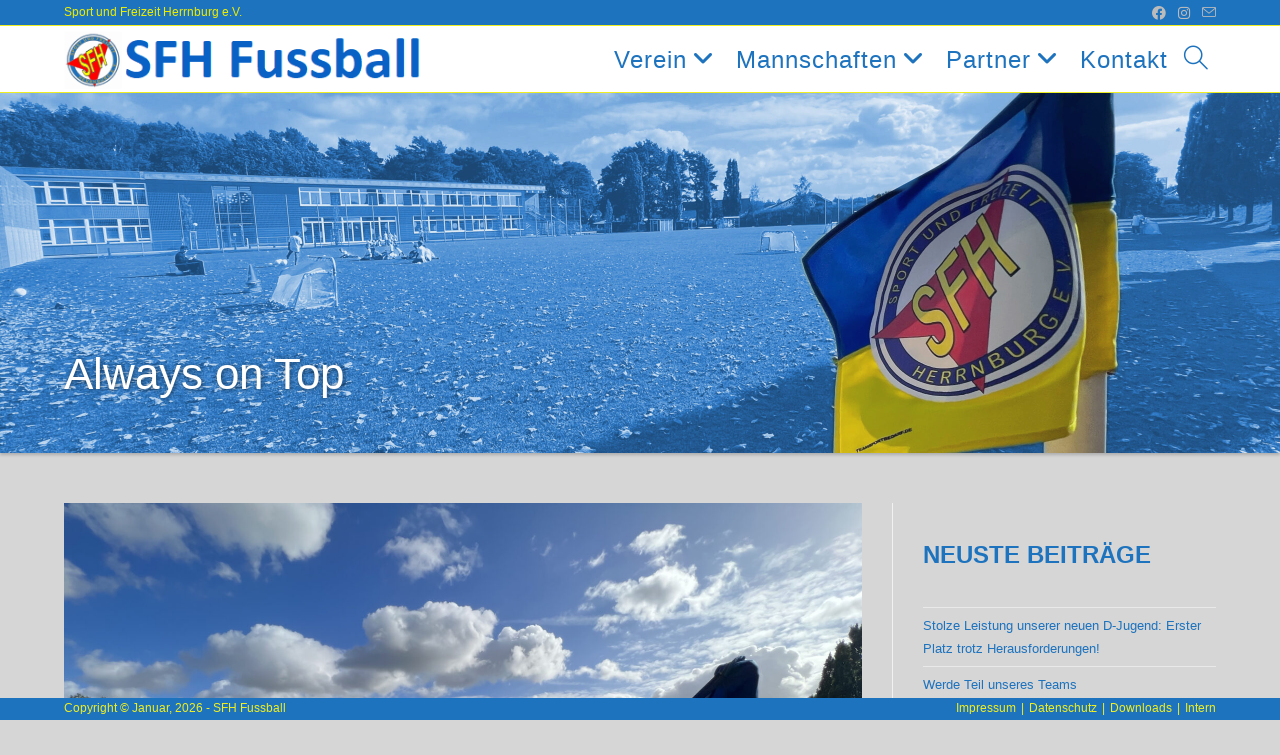

--- FILE ---
content_type: text/html; charset=UTF-8
request_url: http://sfhfussball.de/category/always-on-top/
body_size: 14473
content:
<!DOCTYPE html>
<html class="html" lang="de">
<head>
	<meta charset="UTF-8">
	<link rel="profile" href="https://gmpg.org/xfn/11">

	<title>Always on Top &#8211; SFH Fussball</title>
<meta name='robots' content='max-image-preview:large' />
<meta name="viewport" content="width=device-width, initial-scale=1"><link rel='dns-prefetch' href='//maxcdn.bootstrapcdn.com' />
<link rel="alternate" type="application/rss+xml" title="SFH Fussball &raquo; Feed" href="http://sfhfussball.de/feed/" />
<link rel="alternate" type="application/rss+xml" title="SFH Fussball &raquo; Kommentar-Feed" href="http://sfhfussball.de/comments/feed/" />
<link rel="alternate" type="application/rss+xml" title="SFH Fussball &raquo; Always on Top Kategorie-Feed" href="http://sfhfussball.de/category/always-on-top/feed/" />
<style id='wp-img-auto-sizes-contain-inline-css'>
img:is([sizes=auto i],[sizes^="auto," i]){contain-intrinsic-size:3000px 1500px}
/*# sourceURL=wp-img-auto-sizes-contain-inline-css */
</style>
<link rel='stylesheet' id='pt-cv-public-style-css' href='http://sfhfussball.de/wp-content/plugins/content-views-query-and-display-post-page/public/assets/css/cv.css?ver=3.7.1' media='all' />
<link rel='stylesheet' id='sbi_styles-css' href='http://sfhfussball.de/wp-content/plugins/instagram-feed/css/sbi-styles.min.css?ver=6.3.1' media='all' />
<style id='wp-emoji-styles-inline-css'>

	img.wp-smiley, img.emoji {
		display: inline !important;
		border: none !important;
		box-shadow: none !important;
		height: 1em !important;
		width: 1em !important;
		margin: 0 0.07em !important;
		vertical-align: -0.1em !important;
		background: none !important;
		padding: 0 !important;
	}
/*# sourceURL=wp-emoji-styles-inline-css */
</style>
<style id='wp-block-library-inline-css'>
:root{--wp-block-synced-color:#7a00df;--wp-block-synced-color--rgb:122,0,223;--wp-bound-block-color:var(--wp-block-synced-color);--wp-editor-canvas-background:#ddd;--wp-admin-theme-color:#007cba;--wp-admin-theme-color--rgb:0,124,186;--wp-admin-theme-color-darker-10:#006ba1;--wp-admin-theme-color-darker-10--rgb:0,107,160.5;--wp-admin-theme-color-darker-20:#005a87;--wp-admin-theme-color-darker-20--rgb:0,90,135;--wp-admin-border-width-focus:2px}@media (min-resolution:192dpi){:root{--wp-admin-border-width-focus:1.5px}}.wp-element-button{cursor:pointer}:root .has-very-light-gray-background-color{background-color:#eee}:root .has-very-dark-gray-background-color{background-color:#313131}:root .has-very-light-gray-color{color:#eee}:root .has-very-dark-gray-color{color:#313131}:root .has-vivid-green-cyan-to-vivid-cyan-blue-gradient-background{background:linear-gradient(135deg,#00d084,#0693e3)}:root .has-purple-crush-gradient-background{background:linear-gradient(135deg,#34e2e4,#4721fb 50%,#ab1dfe)}:root .has-hazy-dawn-gradient-background{background:linear-gradient(135deg,#faaca8,#dad0ec)}:root .has-subdued-olive-gradient-background{background:linear-gradient(135deg,#fafae1,#67a671)}:root .has-atomic-cream-gradient-background{background:linear-gradient(135deg,#fdd79a,#004a59)}:root .has-nightshade-gradient-background{background:linear-gradient(135deg,#330968,#31cdcf)}:root .has-midnight-gradient-background{background:linear-gradient(135deg,#020381,#2874fc)}:root{--wp--preset--font-size--normal:16px;--wp--preset--font-size--huge:42px}.has-regular-font-size{font-size:1em}.has-larger-font-size{font-size:2.625em}.has-normal-font-size{font-size:var(--wp--preset--font-size--normal)}.has-huge-font-size{font-size:var(--wp--preset--font-size--huge)}.has-text-align-center{text-align:center}.has-text-align-left{text-align:left}.has-text-align-right{text-align:right}.has-fit-text{white-space:nowrap!important}#end-resizable-editor-section{display:none}.aligncenter{clear:both}.items-justified-left{justify-content:flex-start}.items-justified-center{justify-content:center}.items-justified-right{justify-content:flex-end}.items-justified-space-between{justify-content:space-between}.screen-reader-text{border:0;clip-path:inset(50%);height:1px;margin:-1px;overflow:hidden;padding:0;position:absolute;width:1px;word-wrap:normal!important}.screen-reader-text:focus{background-color:#ddd;clip-path:none;color:#444;display:block;font-size:1em;height:auto;left:5px;line-height:normal;padding:15px 23px 14px;text-decoration:none;top:5px;width:auto;z-index:100000}html :where(.has-border-color){border-style:solid}html :where([style*=border-top-color]){border-top-style:solid}html :where([style*=border-right-color]){border-right-style:solid}html :where([style*=border-bottom-color]){border-bottom-style:solid}html :where([style*=border-left-color]){border-left-style:solid}html :where([style*=border-width]){border-style:solid}html :where([style*=border-top-width]){border-top-style:solid}html :where([style*=border-right-width]){border-right-style:solid}html :where([style*=border-bottom-width]){border-bottom-style:solid}html :where([style*=border-left-width]){border-left-style:solid}html :where(img[class*=wp-image-]){height:auto;max-width:100%}:where(figure){margin:0 0 1em}html :where(.is-position-sticky){--wp-admin--admin-bar--position-offset:var(--wp-admin--admin-bar--height,0px)}@media screen and (max-width:600px){html :where(.is-position-sticky){--wp-admin--admin-bar--position-offset:0px}}

/*# sourceURL=wp-block-library-inline-css */
</style><style id='wp-block-heading-inline-css'>
h1:where(.wp-block-heading).has-background,h2:where(.wp-block-heading).has-background,h3:where(.wp-block-heading).has-background,h4:where(.wp-block-heading).has-background,h5:where(.wp-block-heading).has-background,h6:where(.wp-block-heading).has-background{padding:1.25em 2.375em}h1.has-text-align-left[style*=writing-mode]:where([style*=vertical-lr]),h1.has-text-align-right[style*=writing-mode]:where([style*=vertical-rl]),h2.has-text-align-left[style*=writing-mode]:where([style*=vertical-lr]),h2.has-text-align-right[style*=writing-mode]:where([style*=vertical-rl]),h3.has-text-align-left[style*=writing-mode]:where([style*=vertical-lr]),h3.has-text-align-right[style*=writing-mode]:where([style*=vertical-rl]),h4.has-text-align-left[style*=writing-mode]:where([style*=vertical-lr]),h4.has-text-align-right[style*=writing-mode]:where([style*=vertical-rl]),h5.has-text-align-left[style*=writing-mode]:where([style*=vertical-lr]),h5.has-text-align-right[style*=writing-mode]:where([style*=vertical-rl]),h6.has-text-align-left[style*=writing-mode]:where([style*=vertical-lr]),h6.has-text-align-right[style*=writing-mode]:where([style*=vertical-rl]){rotate:180deg}
/*# sourceURL=http://sfhfussball.de/wp-includes/blocks/heading/style.min.css */
</style>
<style id='wp-block-latest-posts-inline-css'>
.wp-block-latest-posts{box-sizing:border-box}.wp-block-latest-posts.alignleft{margin-right:2em}.wp-block-latest-posts.alignright{margin-left:2em}.wp-block-latest-posts.wp-block-latest-posts__list{list-style:none}.wp-block-latest-posts.wp-block-latest-posts__list li{clear:both;overflow-wrap:break-word}.wp-block-latest-posts.is-grid{display:flex;flex-wrap:wrap}.wp-block-latest-posts.is-grid li{margin:0 1.25em 1.25em 0;width:100%}@media (min-width:600px){.wp-block-latest-posts.columns-2 li{width:calc(50% - .625em)}.wp-block-latest-posts.columns-2 li:nth-child(2n){margin-right:0}.wp-block-latest-posts.columns-3 li{width:calc(33.33333% - .83333em)}.wp-block-latest-posts.columns-3 li:nth-child(3n){margin-right:0}.wp-block-latest-posts.columns-4 li{width:calc(25% - .9375em)}.wp-block-latest-posts.columns-4 li:nth-child(4n){margin-right:0}.wp-block-latest-posts.columns-5 li{width:calc(20% - 1em)}.wp-block-latest-posts.columns-5 li:nth-child(5n){margin-right:0}.wp-block-latest-posts.columns-6 li{width:calc(16.66667% - 1.04167em)}.wp-block-latest-posts.columns-6 li:nth-child(6n){margin-right:0}}:root :where(.wp-block-latest-posts.is-grid){padding:0}:root :where(.wp-block-latest-posts.wp-block-latest-posts__list){padding-left:0}.wp-block-latest-posts__post-author,.wp-block-latest-posts__post-date{display:block;font-size:.8125em}.wp-block-latest-posts__post-excerpt,.wp-block-latest-posts__post-full-content{margin-bottom:1em;margin-top:.5em}.wp-block-latest-posts__featured-image a{display:inline-block}.wp-block-latest-posts__featured-image img{height:auto;max-width:100%;width:auto}.wp-block-latest-posts__featured-image.alignleft{float:left;margin-right:1em}.wp-block-latest-posts__featured-image.alignright{float:right;margin-left:1em}.wp-block-latest-posts__featured-image.aligncenter{margin-bottom:1em;text-align:center}
/*# sourceURL=http://sfhfussball.de/wp-includes/blocks/latest-posts/style.min.css */
</style>
<style id='wp-block-group-inline-css'>
.wp-block-group{box-sizing:border-box}:where(.wp-block-group.wp-block-group-is-layout-constrained){position:relative}
/*# sourceURL=http://sfhfussball.de/wp-includes/blocks/group/style.min.css */
</style>
<style id='wp-block-group-theme-inline-css'>
:where(.wp-block-group.has-background){padding:1.25em 2.375em}
/*# sourceURL=http://sfhfussball.de/wp-includes/blocks/group/theme.min.css */
</style>
<style id='global-styles-inline-css'>
:root{--wp--preset--aspect-ratio--square: 1;--wp--preset--aspect-ratio--4-3: 4/3;--wp--preset--aspect-ratio--3-4: 3/4;--wp--preset--aspect-ratio--3-2: 3/2;--wp--preset--aspect-ratio--2-3: 2/3;--wp--preset--aspect-ratio--16-9: 16/9;--wp--preset--aspect-ratio--9-16: 9/16;--wp--preset--color--black: #000000;--wp--preset--color--cyan-bluish-gray: #abb8c3;--wp--preset--color--white: #ffffff;--wp--preset--color--pale-pink: #f78da7;--wp--preset--color--vivid-red: #cf2e2e;--wp--preset--color--luminous-vivid-orange: #ff6900;--wp--preset--color--luminous-vivid-amber: #fcb900;--wp--preset--color--light-green-cyan: #7bdcb5;--wp--preset--color--vivid-green-cyan: #00d084;--wp--preset--color--pale-cyan-blue: #8ed1fc;--wp--preset--color--vivid-cyan-blue: #0693e3;--wp--preset--color--vivid-purple: #9b51e0;--wp--preset--gradient--vivid-cyan-blue-to-vivid-purple: linear-gradient(135deg,rgb(6,147,227) 0%,rgb(155,81,224) 100%);--wp--preset--gradient--light-green-cyan-to-vivid-green-cyan: linear-gradient(135deg,rgb(122,220,180) 0%,rgb(0,208,130) 100%);--wp--preset--gradient--luminous-vivid-amber-to-luminous-vivid-orange: linear-gradient(135deg,rgb(252,185,0) 0%,rgb(255,105,0) 100%);--wp--preset--gradient--luminous-vivid-orange-to-vivid-red: linear-gradient(135deg,rgb(255,105,0) 0%,rgb(207,46,46) 100%);--wp--preset--gradient--very-light-gray-to-cyan-bluish-gray: linear-gradient(135deg,rgb(238,238,238) 0%,rgb(169,184,195) 100%);--wp--preset--gradient--cool-to-warm-spectrum: linear-gradient(135deg,rgb(74,234,220) 0%,rgb(151,120,209) 20%,rgb(207,42,186) 40%,rgb(238,44,130) 60%,rgb(251,105,98) 80%,rgb(254,248,76) 100%);--wp--preset--gradient--blush-light-purple: linear-gradient(135deg,rgb(255,206,236) 0%,rgb(152,150,240) 100%);--wp--preset--gradient--blush-bordeaux: linear-gradient(135deg,rgb(254,205,165) 0%,rgb(254,45,45) 50%,rgb(107,0,62) 100%);--wp--preset--gradient--luminous-dusk: linear-gradient(135deg,rgb(255,203,112) 0%,rgb(199,81,192) 50%,rgb(65,88,208) 100%);--wp--preset--gradient--pale-ocean: linear-gradient(135deg,rgb(255,245,203) 0%,rgb(182,227,212) 50%,rgb(51,167,181) 100%);--wp--preset--gradient--electric-grass: linear-gradient(135deg,rgb(202,248,128) 0%,rgb(113,206,126) 100%);--wp--preset--gradient--midnight: linear-gradient(135deg,rgb(2,3,129) 0%,rgb(40,116,252) 100%);--wp--preset--font-size--small: 13px;--wp--preset--font-size--medium: 20px;--wp--preset--font-size--large: 36px;--wp--preset--font-size--x-large: 42px;--wp--preset--spacing--20: 0.44rem;--wp--preset--spacing--30: 0.67rem;--wp--preset--spacing--40: 1rem;--wp--preset--spacing--50: 1.5rem;--wp--preset--spacing--60: 2.25rem;--wp--preset--spacing--70: 3.38rem;--wp--preset--spacing--80: 5.06rem;--wp--preset--shadow--natural: 6px 6px 9px rgba(0, 0, 0, 0.2);--wp--preset--shadow--deep: 12px 12px 50px rgba(0, 0, 0, 0.4);--wp--preset--shadow--sharp: 6px 6px 0px rgba(0, 0, 0, 0.2);--wp--preset--shadow--outlined: 6px 6px 0px -3px rgb(255, 255, 255), 6px 6px rgb(0, 0, 0);--wp--preset--shadow--crisp: 6px 6px 0px rgb(0, 0, 0);}:where(.is-layout-flex){gap: 0.5em;}:where(.is-layout-grid){gap: 0.5em;}body .is-layout-flex{display: flex;}.is-layout-flex{flex-wrap: wrap;align-items: center;}.is-layout-flex > :is(*, div){margin: 0;}body .is-layout-grid{display: grid;}.is-layout-grid > :is(*, div){margin: 0;}:where(.wp-block-columns.is-layout-flex){gap: 2em;}:where(.wp-block-columns.is-layout-grid){gap: 2em;}:where(.wp-block-post-template.is-layout-flex){gap: 1.25em;}:where(.wp-block-post-template.is-layout-grid){gap: 1.25em;}.has-black-color{color: var(--wp--preset--color--black) !important;}.has-cyan-bluish-gray-color{color: var(--wp--preset--color--cyan-bluish-gray) !important;}.has-white-color{color: var(--wp--preset--color--white) !important;}.has-pale-pink-color{color: var(--wp--preset--color--pale-pink) !important;}.has-vivid-red-color{color: var(--wp--preset--color--vivid-red) !important;}.has-luminous-vivid-orange-color{color: var(--wp--preset--color--luminous-vivid-orange) !important;}.has-luminous-vivid-amber-color{color: var(--wp--preset--color--luminous-vivid-amber) !important;}.has-light-green-cyan-color{color: var(--wp--preset--color--light-green-cyan) !important;}.has-vivid-green-cyan-color{color: var(--wp--preset--color--vivid-green-cyan) !important;}.has-pale-cyan-blue-color{color: var(--wp--preset--color--pale-cyan-blue) !important;}.has-vivid-cyan-blue-color{color: var(--wp--preset--color--vivid-cyan-blue) !important;}.has-vivid-purple-color{color: var(--wp--preset--color--vivid-purple) !important;}.has-black-background-color{background-color: var(--wp--preset--color--black) !important;}.has-cyan-bluish-gray-background-color{background-color: var(--wp--preset--color--cyan-bluish-gray) !important;}.has-white-background-color{background-color: var(--wp--preset--color--white) !important;}.has-pale-pink-background-color{background-color: var(--wp--preset--color--pale-pink) !important;}.has-vivid-red-background-color{background-color: var(--wp--preset--color--vivid-red) !important;}.has-luminous-vivid-orange-background-color{background-color: var(--wp--preset--color--luminous-vivid-orange) !important;}.has-luminous-vivid-amber-background-color{background-color: var(--wp--preset--color--luminous-vivid-amber) !important;}.has-light-green-cyan-background-color{background-color: var(--wp--preset--color--light-green-cyan) !important;}.has-vivid-green-cyan-background-color{background-color: var(--wp--preset--color--vivid-green-cyan) !important;}.has-pale-cyan-blue-background-color{background-color: var(--wp--preset--color--pale-cyan-blue) !important;}.has-vivid-cyan-blue-background-color{background-color: var(--wp--preset--color--vivid-cyan-blue) !important;}.has-vivid-purple-background-color{background-color: var(--wp--preset--color--vivid-purple) !important;}.has-black-border-color{border-color: var(--wp--preset--color--black) !important;}.has-cyan-bluish-gray-border-color{border-color: var(--wp--preset--color--cyan-bluish-gray) !important;}.has-white-border-color{border-color: var(--wp--preset--color--white) !important;}.has-pale-pink-border-color{border-color: var(--wp--preset--color--pale-pink) !important;}.has-vivid-red-border-color{border-color: var(--wp--preset--color--vivid-red) !important;}.has-luminous-vivid-orange-border-color{border-color: var(--wp--preset--color--luminous-vivid-orange) !important;}.has-luminous-vivid-amber-border-color{border-color: var(--wp--preset--color--luminous-vivid-amber) !important;}.has-light-green-cyan-border-color{border-color: var(--wp--preset--color--light-green-cyan) !important;}.has-vivid-green-cyan-border-color{border-color: var(--wp--preset--color--vivid-green-cyan) !important;}.has-pale-cyan-blue-border-color{border-color: var(--wp--preset--color--pale-cyan-blue) !important;}.has-vivid-cyan-blue-border-color{border-color: var(--wp--preset--color--vivid-cyan-blue) !important;}.has-vivid-purple-border-color{border-color: var(--wp--preset--color--vivid-purple) !important;}.has-vivid-cyan-blue-to-vivid-purple-gradient-background{background: var(--wp--preset--gradient--vivid-cyan-blue-to-vivid-purple) !important;}.has-light-green-cyan-to-vivid-green-cyan-gradient-background{background: var(--wp--preset--gradient--light-green-cyan-to-vivid-green-cyan) !important;}.has-luminous-vivid-amber-to-luminous-vivid-orange-gradient-background{background: var(--wp--preset--gradient--luminous-vivid-amber-to-luminous-vivid-orange) !important;}.has-luminous-vivid-orange-to-vivid-red-gradient-background{background: var(--wp--preset--gradient--luminous-vivid-orange-to-vivid-red) !important;}.has-very-light-gray-to-cyan-bluish-gray-gradient-background{background: var(--wp--preset--gradient--very-light-gray-to-cyan-bluish-gray) !important;}.has-cool-to-warm-spectrum-gradient-background{background: var(--wp--preset--gradient--cool-to-warm-spectrum) !important;}.has-blush-light-purple-gradient-background{background: var(--wp--preset--gradient--blush-light-purple) !important;}.has-blush-bordeaux-gradient-background{background: var(--wp--preset--gradient--blush-bordeaux) !important;}.has-luminous-dusk-gradient-background{background: var(--wp--preset--gradient--luminous-dusk) !important;}.has-pale-ocean-gradient-background{background: var(--wp--preset--gradient--pale-ocean) !important;}.has-electric-grass-gradient-background{background: var(--wp--preset--gradient--electric-grass) !important;}.has-midnight-gradient-background{background: var(--wp--preset--gradient--midnight) !important;}.has-small-font-size{font-size: var(--wp--preset--font-size--small) !important;}.has-medium-font-size{font-size: var(--wp--preset--font-size--medium) !important;}.has-large-font-size{font-size: var(--wp--preset--font-size--large) !important;}.has-x-large-font-size{font-size: var(--wp--preset--font-size--x-large) !important;}
/*# sourceURL=global-styles-inline-css */
</style>

<style id='classic-theme-styles-inline-css'>
/*! This file is auto-generated */
.wp-block-button__link{color:#fff;background-color:#32373c;border-radius:9999px;box-shadow:none;text-decoration:none;padding:calc(.667em + 2px) calc(1.333em + 2px);font-size:1.125em}.wp-block-file__button{background:#32373c;color:#fff;text-decoration:none}
/*# sourceURL=/wp-includes/css/classic-themes.min.css */
</style>
<link rel='stylesheet' id='wpsm_ac-font-awesome-front-css' href='http://sfhfussball.de/wp-content/plugins/responsive-accordion-and-collapse/css/font-awesome/css/font-awesome.min.css?ver=6.9' media='all' />
<link rel='stylesheet' id='wpsm_ac_bootstrap-front-css' href='http://sfhfussball.de/wp-content/plugins/responsive-accordion-and-collapse/css/bootstrap-front.css?ver=6.9' media='all' />
<link rel='stylesheet' id='cff-css' href='http://sfhfussball.de/wp-content/plugins/custom-facebook-feed/assets/css/cff-style.min.css?ver=4.2.4' media='all' />
<link rel='stylesheet' id='sb-font-awesome-css' href='https://maxcdn.bootstrapcdn.com/font-awesome/4.7.0/css/font-awesome.min.css?ver=6.9' media='all' />
<link rel='stylesheet' id='font-awesome-css' href='http://sfhfussball.de/wp-content/themes/oceanwp/assets/fonts/fontawesome/css/all.min.css?ver=6.4.2' media='all' />
<link rel='stylesheet' id='simple-line-icons-css' href='http://sfhfussball.de/wp-content/themes/oceanwp/assets/css/third/simple-line-icons.min.css?ver=2.4.0' media='all' />
<link rel='stylesheet' id='oceanwp-style-css' href='http://sfhfussball.de/wp-content/themes/oceanwp/assets/css/style.min.css?ver=3.5.3' media='all' />
<link rel='stylesheet' id='tablepress-default-css' href='http://sfhfussball.de/wp-content/tablepress-combined.min.css?ver=13' media='all' />
<script src="http://sfhfussball.de/wp-includes/js/jquery/jquery.min.js?ver=3.7.1" id="jquery-core-js"></script>
<script src="http://sfhfussball.de/wp-includes/js/jquery/jquery-migrate.min.js?ver=3.4.1" id="jquery-migrate-js"></script>
<link rel="https://api.w.org/" href="http://sfhfussball.de/wp-json/" /><link rel="alternate" title="JSON" type="application/json" href="http://sfhfussball.de/wp-json/wp/v2/categories/6" /><link rel="EditURI" type="application/rsd+xml" title="RSD" href="http://sfhfussball.de/xmlrpc.php?rsd" />
<meta name="generator" content="WordPress 6.9" />
<!-- HFCM by 99 Robots - Snippet # 1: fussball.de header infos -->
<script type="text/javascript"
  src="https://www.fussball.de/static/layout/fbde2/egm//js/widget2.js">
</script>
<!-- /end HFCM by 99 Robots -->
<link rel="icon" href="http://sfhfussball.de/wp-content/uploads/2022/10/favicon.ico" sizes="32x32" />
<link rel="icon" href="http://sfhfussball.de/wp-content/uploads/2022/10/favicon.ico" sizes="192x192" />
<link rel="apple-touch-icon" href="http://sfhfussball.de/wp-content/uploads/2022/10/favicon.ico" />
<meta name="msapplication-TileImage" content="http://sfhfussball.de/wp-content/uploads/2022/10/favicon.ico" />
		<style id="wp-custom-css">
			/* * light blue #1E73BE;* yellow * / /*Text Shadow in Title*/.page-header .page-header-title,.page-header.background-image-page-header .page-header-title{text-shadow:1px 1px 5px rgb(0,0,0,.5)}/*Color of marked text*/::selection{background-color:red;color:yellow}/*Home Title left align*/body.home .page-header-inner{text-align:left}/* Download Button */.wp-block-file .wp-block-file__button{background:#1E73BE}.wp-block-file a.wp-block-file__button:active,.wp-block-file a.wp-block-file__button:focus,.wp-block-file a.wp-block-file__button:hover,.wp-block-file a.wp-block-file__button{color:yellow}/* shadow header */.page-header,.has-transparent-header .page-header{box-shadow:0 2px 3px rgba(0,0,0,0.2)}/* Image Slider Shadow */.metaslider{box-shadow:4px 6px 5px rgba(0,0,0,0.5)}/* Link */a{color:#1E73BE}/*Header / Footer Position fixed*/#footer{position:fixed;bottom:0;left:0;right:0}#top-bar-wrap{position:fixed;top:0;left:0;right:0}#site-header{padding-top:28px}/* Slider Box */.meta-slider{border:40px solid #f5f5f5;box-shadow:none;margin-bottom:20px}.meta-slider >div{box-shadow:0 0 16px rgba(0,0,0,0.9)}.meta-slider >div >div{margin-bottom:0 !important}.flex-direction-nav a{color:#1E73BE}		</style>
		<!-- OceanWP CSS -->
<style type="text/css">
.background-image-page-header-overlay{opacity:0.1;background-color:#1e73be}/* General CSS */a:hover,a.light:hover,.theme-heading .text::before,.theme-heading .text::after,#top-bar-content >a:hover,#top-bar-social li.oceanwp-email a:hover,#site-navigation-wrap .dropdown-menu >li >a:hover,#site-header.medium-header #medium-searchform button:hover,.oceanwp-mobile-menu-icon a:hover,.blog-entry.post .blog-entry-header .entry-title a:hover,.blog-entry.post .blog-entry-readmore a:hover,.blog-entry.thumbnail-entry .blog-entry-category a,ul.meta li a:hover,.dropcap,.single nav.post-navigation .nav-links .title,body .related-post-title a:hover,body #wp-calendar caption,body .contact-info-widget.default i,body .contact-info-widget.big-icons i,body .custom-links-widget .oceanwp-custom-links li a:hover,body .custom-links-widget .oceanwp-custom-links li a:hover:before,body .posts-thumbnails-widget li a:hover,body .social-widget li.oceanwp-email a:hover,.comment-author .comment-meta .comment-reply-link,#respond #cancel-comment-reply-link:hover,#footer-widgets .footer-box a:hover,#footer-bottom a:hover,#footer-bottom #footer-bottom-menu a:hover,.sidr a:hover,.sidr-class-dropdown-toggle:hover,.sidr-class-menu-item-has-children.active >a,.sidr-class-menu-item-has-children.active >a >.sidr-class-dropdown-toggle,input[type=checkbox]:checked:before{color:#1e73be}.single nav.post-navigation .nav-links .title .owp-icon use,.blog-entry.post .blog-entry-readmore a:hover .owp-icon use,body .contact-info-widget.default .owp-icon use,body .contact-info-widget.big-icons .owp-icon use{stroke:#1e73be}input[type="button"],input[type="reset"],input[type="submit"],button[type="submit"],.button,#site-navigation-wrap .dropdown-menu >li.btn >a >span,.thumbnail:hover i,.post-quote-content,.omw-modal .omw-close-modal,body .contact-info-widget.big-icons li:hover i,body div.wpforms-container-full .wpforms-form input[type=submit],body div.wpforms-container-full .wpforms-form button[type=submit],body div.wpforms-container-full .wpforms-form .wpforms-page-button{background-color:#1e73be}.thumbnail:hover .link-post-svg-icon{background-color:#1e73be}body .contact-info-widget.big-icons li:hover .owp-icon{background-color:#1e73be}.widget-title{border-color:#1e73be}blockquote{border-color:#1e73be}#searchform-dropdown{border-color:#1e73be}.dropdown-menu .sub-menu{border-color:#1e73be}.blog-entry.large-entry .blog-entry-readmore a:hover{border-color:#1e73be}.oceanwp-newsletter-form-wrap input[type="email"]:focus{border-color:#1e73be}.social-widget li.oceanwp-email a:hover{border-color:#1e73be}#respond #cancel-comment-reply-link:hover{border-color:#1e73be}body .contact-info-widget.big-icons li:hover i{border-color:#1e73be}#footer-widgets .oceanwp-newsletter-form-wrap input[type="email"]:focus{border-color:#1e73be}blockquote,.wp-block-quote{border-left-color:#1e73be}body .contact-info-widget.big-icons li:hover .owp-icon{border-color:#1e73be}input[type="button"]:hover,input[type="reset"]:hover,input[type="submit"]:hover,button[type="submit"]:hover,input[type="button"]:focus,input[type="reset"]:focus,input[type="submit"]:focus,button[type="submit"]:focus,.button:hover,.button:focus,#site-navigation-wrap .dropdown-menu >li.btn >a:hover >span,.post-quote-author,.omw-modal .omw-close-modal:hover,body div.wpforms-container-full .wpforms-form input[type=submit]:hover,body div.wpforms-container-full .wpforms-form button[type=submit]:hover,body div.wpforms-container-full .wpforms-form .wpforms-page-button:hover{background-color:#eeee22}body,.has-parallax-footer:not(.separate-layout) #main{background-color:#d6d6d6}.background-image-page-header .page-header-inner,.background-image-page-header .site-breadcrumbs{text-align:left}.page-header,.has-transparent-header .page-header{padding:200px 0 0 0}.page-header .page-header-title,.page-header.background-image-page-header .page-header-title{color:#ffffff}/* Header CSS */#site-logo #site-logo-inner,.oceanwp-social-menu .social-menu-inner,#site-header.full_screen-header .menu-bar-inner,.after-header-content .after-header-content-inner{height:64px}#site-navigation-wrap .dropdown-menu >li >a,.oceanwp-mobile-menu-icon a,.mobile-menu-close,.after-header-content-inner >a{line-height:64px}#site-header{border-color:#eeee22}#site-header.has-header-media .overlay-header-media{background-color:#1e73be}#site-logo #site-logo-inner a img,#site-header.center-header #site-navigation-wrap .middle-site-logo a img{max-width:360px}@media (max-width:480px){#site-logo #site-logo-inner a img,#site-header.center-header #site-navigation-wrap .middle-site-logo a img{max-width:128px}}#site-header #site-logo #site-logo-inner a img,#site-header.center-header #site-navigation-wrap .middle-site-logo a img{max-height:64px}#searchform-dropdown input{color:#1e73be}.effect-one #site-navigation-wrap .dropdown-menu >li >a.menu-link >span:after,.effect-three #site-navigation-wrap .dropdown-menu >li >a.menu-link >span:after,.effect-five #site-navigation-wrap .dropdown-menu >li >a.menu-link >span:before,.effect-five #site-navigation-wrap .dropdown-menu >li >a.menu-link >span:after,.effect-nine #site-navigation-wrap .dropdown-menu >li >a.menu-link >span:before,.effect-nine #site-navigation-wrap .dropdown-menu >li >a.menu-link >span:after{background-color:#1e73be}.effect-four #site-navigation-wrap .dropdown-menu >li >a.menu-link >span:before,.effect-four #site-navigation-wrap .dropdown-menu >li >a.menu-link >span:after,.effect-seven #site-navigation-wrap .dropdown-menu >li >a.menu-link:hover >span:after,.effect-seven #site-navigation-wrap .dropdown-menu >li.sfHover >a.menu-link >span:after{color:#1e73be}.effect-seven #site-navigation-wrap .dropdown-menu >li >a.menu-link:hover >span:after,.effect-seven #site-navigation-wrap .dropdown-menu >li.sfHover >a.menu-link >span:after{text-shadow:10px 0 #1e73be,-10px 0 #1e73be}#site-navigation-wrap .dropdown-menu >li >a{padding:0 8px}#site-navigation-wrap .dropdown-menu >li >a,.oceanwp-mobile-menu-icon a,#searchform-header-replace-close{color:#1e73be}#site-navigation-wrap .dropdown-menu >li >a .owp-icon use,.oceanwp-mobile-menu-icon a .owp-icon use,#searchform-header-replace-close .owp-icon use{stroke:#1e73be}#site-navigation-wrap .dropdown-menu >li >a:hover,.oceanwp-mobile-menu-icon a:hover,#searchform-header-replace-close:hover{color:#eded00}#site-navigation-wrap .dropdown-menu >li >a:hover .owp-icon use,.oceanwp-mobile-menu-icon a:hover .owp-icon use,#searchform-header-replace-close:hover .owp-icon use{stroke:#eded00}#site-navigation-wrap .dropdown-menu >.current-menu-item >a,#site-navigation-wrap .dropdown-menu >.current-menu-ancestor >a,#site-navigation-wrap .dropdown-menu >.current-menu-item >a:hover,#site-navigation-wrap .dropdown-menu >.current-menu-ancestor >a:hover{color:#eeee22}.dropdown-menu ul li a.menu-link{color:#1e73be}.dropdown-menu ul li a.menu-link .owp-icon use{stroke:#1e73be}.dropdown-menu ul li a.menu-link:hover{color:#eeee22}.dropdown-menu ul li a.menu-link:hover .owp-icon use{stroke:#eeee22}body .sidr a,body .sidr-class-dropdown-toggle,#mobile-dropdown ul li a,#mobile-dropdown ul li a .dropdown-toggle,#mobile-fullscreen ul li a,#mobile-fullscreen .oceanwp-social-menu.simple-social ul li a{color:#1e73be}#mobile-fullscreen a.close .close-icon-inner,#mobile-fullscreen a.close .close-icon-inner::after{background-color:#1e73be}body .sidr a:hover,body .sidr-class-dropdown-toggle:hover,body .sidr-class-dropdown-toggle .fa,body .sidr-class-menu-item-has-children.active >a,body .sidr-class-menu-item-has-children.active >a >.sidr-class-dropdown-toggle,#mobile-dropdown ul li a:hover,#mobile-dropdown ul li a .dropdown-toggle:hover,#mobile-dropdown .menu-item-has-children.active >a,#mobile-dropdown .menu-item-has-children.active >a >.dropdown-toggle,#mobile-fullscreen ul li a:hover,#mobile-fullscreen .oceanwp-social-menu.simple-social ul li a:hover{color:#eeee22}#mobile-fullscreen a.close:hover .close-icon-inner,#mobile-fullscreen a.close:hover .close-icon-inner::after{background-color:#eeee22}/* Top Bar CSS */#top-bar{padding:2px 0 2px 0}#top-bar-wrap,.oceanwp-top-bar-sticky{background-color:#1e73be}#top-bar-wrap{border-color:#eeee22}#top-bar-wrap,#top-bar-content strong{color:#eded00}/* Footer Bottom CSS */#footer-bottom{padding:4px 0 4px 0}#footer-bottom{background-color:#1e73be}#footer-bottom,#footer-bottom p{color:#eeee22}#footer-bottom a,#footer-bottom #footer-bottom-menu a{color:#eeee22}#footer-bottom a:hover,#footer-bottom #footer-bottom-menu a:hover{color:#ffffff}.page-header{background-color:#1e73be;background-image:url( http://sfhfussball.de/sfhfussball/wp-content/uploads/2022/10/sfh_flag_blue_large-scaled.jpg ) !important;background-position:center right;background-attachment:scroll;height:360px}/* Typography CSS */h1,h2,h3,h4,h5,h6,.theme-heading,.widget-title,.oceanwp-widget-recent-posts-title,.comment-reply-title,.entry-title,.sidebar-box .widget-title{color:#1e73be}h2{font-size:24px;line-height:1;text-transform:uppercase}#site-navigation-wrap .dropdown-menu >li >a,#site-header.full_screen-header .fs-dropdown-menu >li >a,#site-header.top-header #site-navigation-wrap .dropdown-menu >li >a,#site-header.center-header #site-navigation-wrap .dropdown-menu >li >a,#site-header.medium-header #site-navigation-wrap .dropdown-menu >li >a,.oceanwp-mobile-menu-icon a{font-size:24px;letter-spacing:1px}.dropdown-menu ul li a.menu-link,#site-header.full_screen-header .fs-dropdown-menu ul.sub-menu li a{font-size:16px}.blog-entry.post .blog-entry-header .entry-title a{color:#1e73be}.single-post .entry-title{color:#1e73be}
</style></head>

<body class="archive category category-always-on-top category-6 wp-custom-logo wp-embed-responsive wp-theme-oceanwp oceanwp-theme dropdown-mobile default-breakpoint has-sidebar content-right-sidebar has-topbar page-with-background-title" itemscope="itemscope" itemtype="https://schema.org/Blog">

	
	
	<div id="outer-wrap" class="site clr">

		<a class="skip-link screen-reader-text" href="#main">Zum Inhalt springen</a>

		
		<div id="wrap" class="clr">

			

<div id="top-bar-wrap" class="clr">

	<div id="top-bar" class="clr container">

		
		<div id="top-bar-inner" class="clr">

			
	<div id="top-bar-content" class="clr has-content top-bar-left">

		
		
			
				<span class="topbar-content">

					Sport und Freizeit Herrnburg e.V.
				</span>

				
	</div><!-- #top-bar-content -->



<div id="top-bar-social" class="clr top-bar-right">

	<ul class="clr" aria-label="Social-Media-Links">

		<li class="oceanwp-facebook"><a href="https://de-de.facebook.com/sfherrnburgfussball/" aria-label="Facebook (öffnet in neuem Tab)" target="_blank" rel="noopener noreferrer"><i class=" fab fa-facebook" aria-hidden="true" role="img"></i></a></li><li class="oceanwp-instagram"><a href="https://www.instagram.com/sf_herrnburg_fussball_jugend/" aria-label="Instagram (öffnet in neuem Tab)" target="_blank" rel="noopener noreferrer"><i class=" fab fa-instagram" aria-hidden="true" role="img"></i></a></li><li class="oceanwp-email"><a href="mailto:i&#110;f&#111;&#64;&#115;&#102;h&#102;u&#115;s&#98;all&#46;d&#101;" aria-label="Mail senden (öffnet im Mail-Programm)" target="_self"><i class=" icon-envelope" aria-hidden="true" role="img"></i></a></li>
	</ul>

</div><!-- #top-bar-social -->

		</div><!-- #top-bar-inner -->

		
	</div><!-- #top-bar -->

</div><!-- #top-bar-wrap -->


			
<header id="site-header" class="minimal-header has-social effect-nine clr" data-height="64" itemscope="itemscope" itemtype="https://schema.org/WPHeader" role="banner">

	
					
			<div id="site-header-inner" class="clr container">

				
				

<div id="site-logo" class="clr" itemscope itemtype="https://schema.org/Brand" >

	
	<div id="site-logo-inner" class="clr">

		<a href="http://sfhfussball.de/" class="custom-logo-link" rel="home"><img width="394" height="64" src="http://sfhfussball.de/wp-content/uploads/2022/10/sfh_logo_sfh_hellblau.png" class="custom-logo" alt="SFH Fussball" decoding="async" srcset="http://sfhfussball.de/wp-content/uploads/2022/10/sfh_logo_sfh_hellblau.png 394w, http://sfhfussball.de/wp-content/uploads/2022/10/sfh_logo_sfh_hellblau-300x49.png 300w" sizes="(max-width: 394px) 100vw, 394px" /></a>
	</div><!-- #site-logo-inner -->

	
	
</div><!-- #site-logo -->


<div class="oceanwp-social-menu clr simple-social">

	<div class="social-menu-inner clr">

		
			<ul aria-label="Social-Media-Links">

				
			</ul>

		
	</div>

</div>
			<div id="site-navigation-wrap" class="clr">
			
			
			
			<nav id="site-navigation" class="navigation main-navigation clr" itemscope="itemscope" itemtype="https://schema.org/SiteNavigationElement" role="navigation" >

				<ul id="menu-mainmenu" class="main-menu dropdown-menu sf-menu"><li id="menu-item-210" class="menu-item menu-item-type-custom menu-item-object-custom menu-item-home menu-item-has-children dropdown menu-item-210 nav-no-click"><a href="http://sfhfussball.de" class="menu-link"><span class="text-wrap">Verein<i class="nav-arrow fa fa-angle-down" aria-hidden="true" role="img"></i></span></a>
<ul class="sub-menu">
	<li id="menu-item-281" class="menu-item menu-item-type-custom menu-item-object-custom menu-item-home menu-item-has-children dropdown menu-item-281 nav-no-click"><a href="http://sfhfussball.de" class="menu-link"><span class="text-wrap">Historie<i class="nav-arrow fa fa-angle-right" aria-hidden="true" role="img"></i></span></a>
	<ul class="sub-menu">
		<li id="menu-item-306" class="menu-item menu-item-type-post_type menu-item-object-page menu-item-has-children dropdown menu-item-306"><a href="http://sfhfussball.de/1-herrnburger-heidecup-2002/" class="menu-link"><span class="text-wrap">1. Heidecup<i class="nav-arrow fa fa-angle-right" aria-hidden="true" role="img"></i></span></a>
		<ul class="sub-menu">
			<li id="menu-item-436" class="menu-item menu-item-type-post_type menu-item-object-page menu-item-436"><a href="http://sfhfussball.de/2-heidecup/" class="menu-link"><span class="text-wrap">2. Heidecup 2003</span></a></li>			<li id="menu-item-445" class="menu-item menu-item-type-post_type menu-item-object-page menu-item-445"><a href="http://sfhfussball.de/3-heidecup-2004/" class="menu-link"><span class="text-wrap">3. Heidecup 2004</span></a></li>			<li id="menu-item-444" class="menu-item menu-item-type-post_type menu-item-object-page menu-item-444"><a href="http://sfhfussball.de/4-heidecup-2005/" class="menu-link"><span class="text-wrap">4. Heidecup 2005</span></a></li>		</ul>
</li>		<li id="menu-item-320" class="menu-item menu-item-type-post_type menu-item-object-page menu-item-320"><a href="http://sfhfussball.de/auszeichnungen/" class="menu-link"><span class="text-wrap">Auszeichnungen</span></a></li>		<li id="menu-item-184" class="menu-item menu-item-type-post_type menu-item-object-page menu-item-184"><a href="http://sfhfussball.de/chronik/" class="menu-link"><span class="text-wrap">Chronik</span></a></li>		<li id="menu-item-314" class="menu-item menu-item-type-post_type menu-item-object-page menu-item-314"><a href="http://sfhfussball.de/erfolge/" class="menu-link"><span class="text-wrap">Erfolge</span></a></li>		<li id="menu-item-324" class="menu-item menu-item-type-post_type menu-item-object-page menu-item-324"><a href="http://sfhfussball.de/talente/" class="menu-link"><span class="text-wrap">Talente</span></a></li>	</ul>
</li>	<li id="menu-item-191" class="menu-item menu-item-type-taxonomy menu-item-object-category menu-item-191"><a href="http://sfhfussball.de/category/news/" class="menu-link"><span class="text-wrap">Archiv</span></a></li>	<li id="menu-item-209" class="menu-item menu-item-type-custom menu-item-object-custom menu-item-home menu-item-has-children dropdown menu-item-209 nav-no-click"><a href="http://sfhfussball.de" class="menu-link"><span class="text-wrap">Downloads<i class="nav-arrow fa fa-angle-right" aria-hidden="true" role="img"></i></span></a>
	<ul class="sub-menu">
		<li id="menu-item-82" class="menu-item menu-item-type-post_type menu-item-object-page menu-item-82"><a href="http://sfhfussball.de/beitrittsformular/" class="menu-link"><span class="text-wrap">Beitrittsformular</span></a></li>		<li id="menu-item-897" class="menu-item menu-item-type-post_type menu-item-object-page menu-item-897"><a href="http://sfhfussball.de/download-datenschutz-spielerdaten/" class="menu-link"><span class="text-wrap">Download: Datenschutz Spielerdaten</span></a></li>		<li id="menu-item-457" class="menu-item menu-item-type-post_type menu-item-object-page menu-item-457"><a href="http://sfhfussball.de/download-datenschutz-spielerdaten/" class="menu-link"><span class="text-wrap">Datenschutz Spielerdaten</span></a></li>		<li id="menu-item-456" class="menu-item menu-item-type-post_type menu-item-object-page menu-item-456"><a href="http://sfhfussball.de/download-hausordnung-halle-wahrsow/" class="menu-link"><span class="text-wrap">Hausordnung Halle Wahrsow</span></a></li>		<li id="menu-item-208" class="menu-item menu-item-type-post_type menu-item-object-page menu-item-208"><a href="http://sfhfussball.de/satzung-und-ordnung/" class="menu-link"><span class="text-wrap">Satzung und Ordnung</span></a></li>	</ul>
</li>	<li id="menu-item-619" class="menu-item menu-item-type-post_type menu-item-object-page menu-item-619"><a href="http://sfhfussball.de/schiedsrichter/" class="menu-link"><span class="text-wrap">Schiedsrichter</span></a></li></ul>
</li><li id="menu-item-211" class="menu-item menu-item-type-custom menu-item-object-custom menu-item-home menu-item-has-children dropdown menu-item-211 nav-no-click"><a href="http://sfhfussball.de" class="menu-link"><span class="text-wrap">Mannschaften<i class="nav-arrow fa fa-angle-down" aria-hidden="true" role="img"></i></span></a>
<ul class="sub-menu">
	<li id="menu-item-75" class="menu-item menu-item-type-post_type menu-item-object-page menu-item-75"><a href="http://sfhfussball.de/ansprechpartner/" class="menu-link"><span class="text-wrap">Ansprechpartner</span></a></li>	<li id="menu-item-76" class="menu-item menu-item-type-post_type menu-item-object-page menu-item-76"><a href="http://sfhfussball.de/trainingszeiten/" class="menu-link"><span class="text-wrap">Trainingszeiten</span></a></li>	<li id="menu-item-653" class="menu-item menu-item-type-post_type menu-item-object-page menu-item-653"><a href="http://sfhfussball.de/jg2010/" class="menu-link"><span class="text-wrap">Jahrgang 2010 – C-Jugend</span></a></li>	<li id="menu-item-256" class="menu-item menu-item-type-post_type menu-item-object-page menu-item-256"><a href="http://sfhfussball.de/jg2011/" class="menu-link"><span class="text-wrap">Jahrgang 2011 – D1-Jugend</span></a></li>	<li id="menu-item-255" class="menu-item menu-item-type-post_type menu-item-object-page menu-item-255"><a href="http://sfhfussball.de/jg2012/" class="menu-link"><span class="text-wrap">Jahrgang 2012 – D2-Jugend</span></a></li>	<li id="menu-item-173" class="menu-item menu-item-type-post_type menu-item-object-page menu-item-173"><a href="http://sfhfussball.de/jg2013/" class="menu-link"><span class="text-wrap">Jahrgang 2013 – E1-Jugend</span></a></li>	<li id="menu-item-254" class="menu-item menu-item-type-post_type menu-item-object-page menu-item-254"><a href="http://sfhfussball.de/jg2014/" class="menu-link"><span class="text-wrap">Jahrgang 2014 – E2-Jugend</span></a></li>	<li id="menu-item-238" class="menu-item menu-item-type-post_type menu-item-object-page menu-item-238"><a href="http://sfhfussball.de/jg2015/" class="menu-link"><span class="text-wrap">Jahrgang 2015 – F1-Jugend</span></a></li>	<li id="menu-item-253" class="menu-item menu-item-type-post_type menu-item-object-page menu-item-253"><a href="http://sfhfussball.de/jg2016/" class="menu-link"><span class="text-wrap">Jahrgang 2016 – F2-Jugend</span></a></li>	<li id="menu-item-252" class="menu-item menu-item-type-post_type menu-item-object-page menu-item-252"><a href="http://sfhfussball.de/jg2017/" class="menu-link"><span class="text-wrap">Jahrgang 2017 – G1-Jugend</span></a></li>	<li id="menu-item-251" class="menu-item menu-item-type-post_type menu-item-object-page menu-item-251"><a href="http://sfhfussball.de/jg2018/" class="menu-link"><span class="text-wrap">Jahrgang 2018 – Bambinis</span></a></li>	<li id="menu-item-607" class="menu-item menu-item-type-post_type menu-item-object-page menu-item-607"><a href="http://sfhfussball.de/spielfelder/" class="menu-link"><span class="text-wrap">Spielfelder</span></a></li></ul>
</li><li id="menu-item-212" class="menu-item menu-item-type-custom menu-item-object-custom menu-item-home menu-item-has-children dropdown menu-item-212 nav-no-click"><a href="http://sfhfussball.de" class="menu-link"><span class="text-wrap">Partner<i class="nav-arrow fa fa-angle-down" aria-hidden="true" role="img"></i></span></a>
<ul class="sub-menu">
	<li id="menu-item-150" class="menu-item menu-item-type-post_type menu-item-object-page menu-item-150"><a href="http://sfhfussball.de/sponsoren/" class="menu-link"><span class="text-wrap">Sponsoren</span></a></li>	<li id="menu-item-65" class="menu-item menu-item-type-post_type menu-item-object-page menu-item-65"><a href="http://sfhfussball.de/partner-werden/" class="menu-link"><span class="text-wrap">Partner werden</span></a></li></ul>
</li><li id="menu-item-68" class="menu-item menu-item-type-post_type menu-item-object-page menu-item-68"><a href="http://sfhfussball.de/kontakt/" class="menu-link"><span class="text-wrap">Kontakt</span></a></li><li class="search-toggle-li" ><a href="http://sfhfussball.de/#" class="site-search-toggle search-dropdown-toggle"><span class="screen-reader-text">Toggle website search</span><i class=" icon-magnifier" aria-hidden="true" role="img"></i></a></li></ul>
<div id="searchform-dropdown" class="header-searchform-wrap clr" >
	
<form aria-label="Search this website" role="search" method="get" class="searchform" action="http://sfhfussball.de/">	
	<input aria-label="Insert search query" type="search" id="ocean-search-form-1" class="field" autocomplete="off" placeholder="Suche" name="s">
			<input type="hidden" name="post_type" value="page">
		</form>
</div><!-- #searchform-dropdown -->

			</nav><!-- #site-navigation -->

			
			
					</div><!-- #site-navigation-wrap -->
			
		
	
				
	
	<div class="oceanwp-mobile-menu-icon clr mobile-right">

		
		
		
		<a href="http://sfhfussball.de/#mobile-menu-toggle" class="mobile-menu"  aria-label="Mobiles Menü">
							<i class="fa fa-bars" aria-hidden="true"></i>
								<span class="oceanwp-text">Menü</span>
				<span class="oceanwp-close-text">Schließen</span>
						</a>

		
		
		
	</div><!-- #oceanwp-mobile-menu-navbar -->

	

			</div><!-- #site-header-inner -->

			
<div id="mobile-dropdown" class="clr" >

	<nav class="clr has-social" itemscope="itemscope" itemtype="https://schema.org/SiteNavigationElement">

		<ul id="menu-mainmenu-1" class="menu"><li class="menu-item menu-item-type-custom menu-item-object-custom menu-item-home menu-item-has-children menu-item-210"><a href="http://sfhfussball.de">Verein</a>
<ul class="sub-menu">
	<li class="menu-item menu-item-type-custom menu-item-object-custom menu-item-home menu-item-has-children menu-item-281"><a href="http://sfhfussball.de">Historie</a>
	<ul class="sub-menu">
		<li class="menu-item menu-item-type-post_type menu-item-object-page menu-item-has-children menu-item-306"><a href="http://sfhfussball.de/1-herrnburger-heidecup-2002/">1. Heidecup</a>
		<ul class="sub-menu">
			<li class="menu-item menu-item-type-post_type menu-item-object-page menu-item-436"><a href="http://sfhfussball.de/2-heidecup/">2. Heidecup 2003</a></li>
			<li class="menu-item menu-item-type-post_type menu-item-object-page menu-item-445"><a href="http://sfhfussball.de/3-heidecup-2004/">3. Heidecup 2004</a></li>
			<li class="menu-item menu-item-type-post_type menu-item-object-page menu-item-444"><a href="http://sfhfussball.de/4-heidecup-2005/">4. Heidecup 2005</a></li>
		</ul>
</li>
		<li class="menu-item menu-item-type-post_type menu-item-object-page menu-item-320"><a href="http://sfhfussball.de/auszeichnungen/">Auszeichnungen</a></li>
		<li class="menu-item menu-item-type-post_type menu-item-object-page menu-item-184"><a href="http://sfhfussball.de/chronik/">Chronik</a></li>
		<li class="menu-item menu-item-type-post_type menu-item-object-page menu-item-314"><a href="http://sfhfussball.de/erfolge/">Erfolge</a></li>
		<li class="menu-item menu-item-type-post_type menu-item-object-page menu-item-324"><a href="http://sfhfussball.de/talente/">Talente</a></li>
	</ul>
</li>
	<li class="menu-item menu-item-type-taxonomy menu-item-object-category menu-item-191"><a href="http://sfhfussball.de/category/news/">Archiv</a></li>
	<li class="menu-item menu-item-type-custom menu-item-object-custom menu-item-home menu-item-has-children menu-item-209"><a href="http://sfhfussball.de">Downloads</a>
	<ul class="sub-menu">
		<li class="menu-item menu-item-type-post_type menu-item-object-page menu-item-82"><a href="http://sfhfussball.de/beitrittsformular/">Beitrittsformular</a></li>
		<li class="menu-item menu-item-type-post_type menu-item-object-page menu-item-897"><a href="http://sfhfussball.de/download-datenschutz-spielerdaten/">Download: Datenschutz Spielerdaten</a></li>
		<li class="menu-item menu-item-type-post_type menu-item-object-page menu-item-457"><a href="http://sfhfussball.de/download-datenschutz-spielerdaten/">Datenschutz Spielerdaten</a></li>
		<li class="menu-item menu-item-type-post_type menu-item-object-page menu-item-456"><a href="http://sfhfussball.de/download-hausordnung-halle-wahrsow/">Hausordnung Halle Wahrsow</a></li>
		<li class="menu-item menu-item-type-post_type menu-item-object-page menu-item-208"><a href="http://sfhfussball.de/satzung-und-ordnung/">Satzung und Ordnung</a></li>
	</ul>
</li>
	<li class="menu-item menu-item-type-post_type menu-item-object-page menu-item-619"><a href="http://sfhfussball.de/schiedsrichter/">Schiedsrichter</a></li>
</ul>
</li>
<li class="menu-item menu-item-type-custom menu-item-object-custom menu-item-home menu-item-has-children menu-item-211"><a href="http://sfhfussball.de">Mannschaften</a>
<ul class="sub-menu">
	<li class="menu-item menu-item-type-post_type menu-item-object-page menu-item-75"><a href="http://sfhfussball.de/ansprechpartner/">Ansprechpartner</a></li>
	<li class="menu-item menu-item-type-post_type menu-item-object-page menu-item-76"><a href="http://sfhfussball.de/trainingszeiten/">Trainingszeiten</a></li>
	<li class="menu-item menu-item-type-post_type menu-item-object-page menu-item-653"><a href="http://sfhfussball.de/jg2010/">Jahrgang 2010 – C-Jugend</a></li>
	<li class="menu-item menu-item-type-post_type menu-item-object-page menu-item-256"><a href="http://sfhfussball.de/jg2011/">Jahrgang 2011 – D1-Jugend</a></li>
	<li class="menu-item menu-item-type-post_type menu-item-object-page menu-item-255"><a href="http://sfhfussball.de/jg2012/">Jahrgang 2012 – D2-Jugend</a></li>
	<li class="menu-item menu-item-type-post_type menu-item-object-page menu-item-173"><a href="http://sfhfussball.de/jg2013/">Jahrgang 2013 – E1-Jugend</a></li>
	<li class="menu-item menu-item-type-post_type menu-item-object-page menu-item-254"><a href="http://sfhfussball.de/jg2014/">Jahrgang 2014 – E2-Jugend</a></li>
	<li class="menu-item menu-item-type-post_type menu-item-object-page menu-item-238"><a href="http://sfhfussball.de/jg2015/">Jahrgang 2015 – F1-Jugend</a></li>
	<li class="menu-item menu-item-type-post_type menu-item-object-page menu-item-253"><a href="http://sfhfussball.de/jg2016/">Jahrgang 2016 – F2-Jugend</a></li>
	<li class="menu-item menu-item-type-post_type menu-item-object-page menu-item-252"><a href="http://sfhfussball.de/jg2017/">Jahrgang 2017 – G1-Jugend</a></li>
	<li class="menu-item menu-item-type-post_type menu-item-object-page menu-item-251"><a href="http://sfhfussball.de/jg2018/">Jahrgang 2018 – Bambinis</a></li>
	<li class="menu-item menu-item-type-post_type menu-item-object-page menu-item-607"><a href="http://sfhfussball.de/spielfelder/">Spielfelder</a></li>
</ul>
</li>
<li class="menu-item menu-item-type-custom menu-item-object-custom menu-item-home menu-item-has-children menu-item-212"><a href="http://sfhfussball.de">Partner</a>
<ul class="sub-menu">
	<li class="menu-item menu-item-type-post_type menu-item-object-page menu-item-150"><a href="http://sfhfussball.de/sponsoren/">Sponsoren</a></li>
	<li class="menu-item menu-item-type-post_type menu-item-object-page menu-item-65"><a href="http://sfhfussball.de/partner-werden/">Partner werden</a></li>
</ul>
</li>
<li class="menu-item menu-item-type-post_type menu-item-object-page menu-item-68"><a href="http://sfhfussball.de/kontakt/">Kontakt</a></li>
<li class="search-toggle-li" ><a href="http://sfhfussball.de/#" class="site-search-toggle search-dropdown-toggle"><span class="screen-reader-text">Toggle website search</span><i class=" icon-magnifier" aria-hidden="true" role="img"></i></a></li></ul>
<div class="oceanwp-social-menu clr simple-social">

	<div class="social-menu-inner clr">

		
			<ul aria-label="Social-Media-Links">

				
			</ul>

		
	</div>

</div>

<div id="mobile-menu-search" class="clr">
	<form aria-label="Search this website" method="get" action="http://sfhfussball.de/" class="mobile-searchform">
		<input aria-label="Insert search query" value="" class="field" id="ocean-mobile-search-2" type="search" name="s" autocomplete="off" placeholder="Suche" />
		<button aria-label="Suche abschicken" type="submit" class="searchform-submit">
			<i class=" icon-magnifier" aria-hidden="true" role="img"></i>		</button>
					<input type="hidden" name="post_type" value="page">
					</form>
</div><!-- .mobile-menu-search -->

	</nav>

</div>

			
			
		
		
</header><!-- #site-header -->


			
			<main id="main" class="site-main clr"  role="main">

				

<header class="page-header background-image-page-header">

	
	<div class="container clr page-header-inner">

		
			<h1 class="page-header-title clr" itemprop="headline">Always on Top</h1>

			
		
		
	</div><!-- .page-header-inner -->

	<span class="background-image-page-header-overlay"></span>
	
</header><!-- .page-header -->


	
	<div id="content-wrap" class="container clr">

		
		<div id="primary" class="content-area clr">

			
			<div id="content" class="site-content clr">

				
										<div id="blog-entries" class="entries clr">

							
							
								
								
	<article id="post-1" class="blog-entry clr large-entry post-1 post type-post status-publish format-standard has-post-thumbnail hentry category-always-on-top entry has-media">

		<div class="blog-entry-inner clr">

			
<div class="thumbnail">

	<a href="http://sfhfussball.de/2022/10/10/hallo-welt/" class="thumbnail-link">

		<img width="2560" height="1920" src="http://sfhfussball.de/wp-content/uploads/2022/10/flag-scaled.jpg" class="attachment-full size-full wp-post-image" alt="Read more about the article SFH im Überblick" itemprop="image" decoding="async" fetchpriority="high" srcset="http://sfhfussball.de/wp-content/uploads/2022/10/flag-scaled.jpg 2560w, http://sfhfussball.de/wp-content/uploads/2022/10/flag-300x225.jpg 300w, http://sfhfussball.de/wp-content/uploads/2022/10/flag-1024x768.jpg 1024w, http://sfhfussball.de/wp-content/uploads/2022/10/flag-768x576.jpg 768w, http://sfhfussball.de/wp-content/uploads/2022/10/flag-1536x1152.jpg 1536w, http://sfhfussball.de/wp-content/uploads/2022/10/flag-2048x1536.jpg 2048w, http://sfhfussball.de/wp-content/uploads/2022/10/flag-scaled-640x480.jpg 640w, http://sfhfussball.de/wp-content/uploads/2022/10/flag-scaled-620x465.jpg 620w, http://sfhfussball.de/wp-content/uploads/2022/10/flag-scaled-400x300.jpg 400w" sizes="(max-width: 2560px) 100vw, 2560px" />			<span class="overlay"></span>
			
	</a>

	
</div><!-- .thumbnail -->


<header class="blog-entry-header clr">
	<h2 class="blog-entry-title entry-title">
		<a href="http://sfhfussball.de/2022/10/10/hallo-welt/"  rel="bookmark">SFH im Überblick</a>
	</h2><!-- .blog-entry-title -->
</header><!-- .blog-entry-header -->


<ul class="meta obem-default clr" aria-label="Beitrags-Details:">

	
		
					<li class="meta-date" itemprop="datePublished"><span class="screen-reader-text">Beitrag veröffentlicht:</span><i class=" icon-clock" aria-hidden="true" role="img"></i>10. Oktober 2022</li>
		
		
		
		
		
	
</ul>



<div class="blog-entry-summary clr" itemprop="text">

	
		<p>
					</p>

		
</div><!-- .blog-entry-summary -->



<div class="blog-entry-readmore clr">
	
<a href="http://sfhfussball.de/2022/10/10/hallo-welt/" 
	>
	Weiterlesen<span class="screen-reader-text">SFH im Überblick</span><i class=" fa fa-angle-right" aria-hidden="true" role="img"></i></a>

</div><!-- .blog-entry-readmore -->


			
		</div><!-- .blog-entry-inner -->

	</article><!-- #post-## -->

	
								
							
						</div><!-- #blog-entries -->

							
					
				
			</div><!-- #content -->

			
		</div><!-- #primary -->

		

<aside id="right-sidebar" class="sidebar-container widget-area sidebar-primary" itemscope="itemscope" itemtype="https://schema.org/WPSideBar" role="complementary" aria-label="Primäre Seitenleiste">

	
	<div id="right-sidebar-inner" class="clr">

		<div id="block-5" class="sidebar-box widget_block clr">
<div class="wp-block-group"><div class="wp-block-group__inner-container is-layout-flow wp-block-group-is-layout-flow"></div></div>
</div><div id="block-6" class="sidebar-box widget_block clr">
<div class="wp-block-group"><div class="wp-block-group__inner-container is-layout-flow wp-block-group-is-layout-flow">
<h2 class="wp-block-heading">Neuste Beiträge</h2>
</div></div>
</div><div id="block-7" class="sidebar-box widget_block widget_recent_entries clr"><ul class="wp-block-latest-posts__list wp-block-latest-posts"><li><a class="wp-block-latest-posts__post-title" href="http://sfhfussball.de/2023/08/27/stolze-leistung-unserer-neuen-d-jugend-erster-platz-trotz-herausforderungen/">Stolze Leistung unserer neuen D-Jugend: Erster Platz trotz Herausforderungen!</a></li>
<li><a class="wp-block-latest-posts__post-title" href="http://sfhfussball.de/2023/06/13/werde-teil-unseres-teams/">Werde Teil unseres Teams</a></li>
<li><a class="wp-block-latest-posts__post-title" href="http://sfhfussball.de/2022/10/13/herbstcamp-fc-hansa-rostock-10-13-oktober-2022/">Herbstcamp FC Hansa Rostock 10. &#8211; 13. Oktober 2022</a></li>
<li><a class="wp-block-latest-posts__post-title" href="http://sfhfussball.de/2022/10/13/20-herrnburger-heidecup-2022/">20. Herrnburger Heidecup 2022</a></li>
<li><a class="wp-block-latest-posts__post-title" href="http://sfhfussball.de/2022/10/13/185/">Bambini Schnuppertraining beim SFH</a></li>
</ul></div>
	</div><!-- #sidebar-inner -->

	
</aside><!-- #right-sidebar -->


	</div><!-- #content-wrap -->

	

	</main><!-- #main -->

	
	
	
		
<footer id="footer" class="site-footer" itemscope="itemscope" itemtype="https://schema.org/WPFooter" role="contentinfo">

	
	<div id="footer-inner" class="clr">

		

<div id="footer-bottom" class="clr">

	
	<div id="footer-bottom-inner" class="container clr">

		
			<div id="footer-bottom-menu" class="navigation clr">

				<div class="menu-footermenu-container"><ul id="menu-footermenu" class="menu"><li id="menu-item-86" class="menu-item menu-item-type-post_type menu-item-object-page menu-item-86"><a href="http://sfhfussball.de/impressum/">Impressum</a></li>
<li id="menu-item-87" class="menu-item menu-item-type-post_type menu-item-object-page menu-item-privacy-policy menu-item-87"><a rel="privacy-policy" href="http://sfhfussball.de/datenschutzerklaerung/">Datenschutz</a></li>
<li id="menu-item-263" class="menu-item menu-item-type-post_type menu-item-object-page menu-item-263"><a href="http://sfhfussball.de/downloads/">Downloads</a></li>
<li id="menu-item-277" class="menu-item menu-item-type-post_type menu-item-object-page menu-item-277"><a href="http://sfhfussball.de/intern/">Intern</a></li>
</ul></div>
			</div><!-- #footer-bottom-menu -->

			
		
			<div id="copyright" class="clr" role="contentinfo">
				Copyright © Januar, 2026 - SFH Fussball			</div><!-- #copyright -->

			
	</div><!-- #footer-bottom-inner -->

	
</div><!-- #footer-bottom -->


	</div><!-- #footer-inner -->

	
</footer><!-- #footer -->

	
	
</div><!-- #wrap -->


</div><!-- #outer-wrap -->



<a aria-label="Zum Seitenanfang scrollen" href="#" id="scroll-top" class="scroll-top-right"><i class=" fa fa-angle-double-up" aria-hidden="true" role="img"></i></a>




<script type="speculationrules">
{"prefetch":[{"source":"document","where":{"and":[{"href_matches":"/*"},{"not":{"href_matches":["/wp-*.php","/wp-admin/*","/wp-content/uploads/*","/wp-content/*","/wp-content/plugins/*","/wp-content/themes/oceanwp/*","/*\\?(.+)"]}},{"not":{"selector_matches":"a[rel~=\"nofollow\"]"}},{"not":{"selector_matches":".no-prefetch, .no-prefetch a"}}]},"eagerness":"conservative"}]}
</script>
<!-- Custom Facebook Feed JS -->
<script type="text/javascript">var cffajaxurl = "http://sfhfussball.de/wp-admin/admin-ajax.php";
var cfflinkhashtags = "true";
</script>
<!-- Instagram Feed JS -->
<script type="text/javascript">
var sbiajaxurl = "http://sfhfussball.de/wp-admin/admin-ajax.php";
</script>
<script id="pt-cv-content-views-script-js-extra">
var PT_CV_PUBLIC = {"_prefix":"pt-cv-","page_to_show":"5","_nonce":"86fce12ff5","is_admin":"","is_mobile":"","ajaxurl":"http://sfhfussball.de/wp-admin/admin-ajax.php","lang":"","loading_image_src":"[data-uri]"};
var PT_CV_PAGINATION = {"first":"\u00ab","prev":"\u2039","next":"\u203a","last":"\u00bb","goto_first":"Gehe zur ersten Seite","goto_prev":"Gehe zur vorherigen Seite","goto_next":"Gehe zur n\u00e4chsten Seite","goto_last":"Gehe zur letzten Seite","current_page":"Aktuelle Seite ist","goto_page":"Gehe zu Seite"};
//# sourceURL=pt-cv-content-views-script-js-extra
</script>
<script src="http://sfhfussball.de/wp-content/plugins/content-views-query-and-display-post-page/public/assets/js/cv.js?ver=3.7.1" id="pt-cv-content-views-script-js"></script>
<script src="http://sfhfussball.de/wp-content/plugins/responsive-accordion-and-collapse/js/accordion-custom.js?ver=6.9" id="call_ac-custom-js-front-js"></script>
<script src="http://sfhfussball.de/wp-content/plugins/responsive-accordion-and-collapse/js/accordion.js?ver=6.9" id="call_ac-js-front-js"></script>
<script src="http://sfhfussball.de/wp-content/plugins/custom-facebook-feed/assets/js/cff-scripts.min.js?ver=4.2.4" id="cffscripts-js"></script>
<script src="http://sfhfussball.de/wp-includes/js/imagesloaded.min.js?ver=5.0.0" id="imagesloaded-js"></script>
<script id="oceanwp-main-js-extra">
var oceanwpLocalize = {"nonce":"ab0bad7ce6","isRTL":"","menuSearchStyle":"drop_down","mobileMenuSearchStyle":"disabled","sidrSource":null,"sidrDisplace":"1","sidrSide":"left","sidrDropdownTarget":"link","verticalHeaderTarget":"link","customScrollOffset":"0","customSelects":".woocommerce-ordering .orderby, #dropdown_product_cat, .widget_categories select, .widget_archive select, .single-product .variations_form .variations select"};
//# sourceURL=oceanwp-main-js-extra
</script>
<script src="http://sfhfussball.de/wp-content/themes/oceanwp/assets/js/theme.min.js?ver=3.5.3" id="oceanwp-main-js"></script>
<script src="http://sfhfussball.de/wp-content/themes/oceanwp/assets/js/drop-down-mobile-menu.min.js?ver=3.5.3" id="oceanwp-drop-down-mobile-menu-js"></script>
<script src="http://sfhfussball.de/wp-content/themes/oceanwp/assets/js/drop-down-search.min.js?ver=3.5.3" id="oceanwp-drop-down-search-js"></script>
<script src="http://sfhfussball.de/wp-content/themes/oceanwp/assets/js/vendors/magnific-popup.min.js?ver=3.5.3" id="ow-magnific-popup-js"></script>
<script src="http://sfhfussball.de/wp-content/themes/oceanwp/assets/js/ow-lightbox.min.js?ver=3.5.3" id="oceanwp-lightbox-js"></script>
<script src="http://sfhfussball.de/wp-content/themes/oceanwp/assets/js/vendors/flickity.pkgd.min.js?ver=3.5.3" id="ow-flickity-js"></script>
<script src="http://sfhfussball.de/wp-content/themes/oceanwp/assets/js/ow-slider.min.js?ver=3.5.3" id="oceanwp-slider-js"></script>
<script src="http://sfhfussball.de/wp-content/themes/oceanwp/assets/js/scroll-effect.min.js?ver=3.5.3" id="oceanwp-scroll-effect-js"></script>
<script src="http://sfhfussball.de/wp-content/themes/oceanwp/assets/js/scroll-top.min.js?ver=3.5.3" id="oceanwp-scroll-top-js"></script>
<script src="http://sfhfussball.de/wp-content/themes/oceanwp/assets/js/select.min.js?ver=3.5.3" id="oceanwp-select-js"></script>
<script id="wp-emoji-settings" type="application/json">
{"baseUrl":"https://s.w.org/images/core/emoji/17.0.2/72x72/","ext":".png","svgUrl":"https://s.w.org/images/core/emoji/17.0.2/svg/","svgExt":".svg","source":{"concatemoji":"http://sfhfussball.de/wp-includes/js/wp-emoji-release.min.js?ver=6.9"}}
</script>
<script type="module">
/*! This file is auto-generated */
const a=JSON.parse(document.getElementById("wp-emoji-settings").textContent),o=(window._wpemojiSettings=a,"wpEmojiSettingsSupports"),s=["flag","emoji"];function i(e){try{var t={supportTests:e,timestamp:(new Date).valueOf()};sessionStorage.setItem(o,JSON.stringify(t))}catch(e){}}function c(e,t,n){e.clearRect(0,0,e.canvas.width,e.canvas.height),e.fillText(t,0,0);t=new Uint32Array(e.getImageData(0,0,e.canvas.width,e.canvas.height).data);e.clearRect(0,0,e.canvas.width,e.canvas.height),e.fillText(n,0,0);const a=new Uint32Array(e.getImageData(0,0,e.canvas.width,e.canvas.height).data);return t.every((e,t)=>e===a[t])}function p(e,t){e.clearRect(0,0,e.canvas.width,e.canvas.height),e.fillText(t,0,0);var n=e.getImageData(16,16,1,1);for(let e=0;e<n.data.length;e++)if(0!==n.data[e])return!1;return!0}function u(e,t,n,a){switch(t){case"flag":return n(e,"\ud83c\udff3\ufe0f\u200d\u26a7\ufe0f","\ud83c\udff3\ufe0f\u200b\u26a7\ufe0f")?!1:!n(e,"\ud83c\udde8\ud83c\uddf6","\ud83c\udde8\u200b\ud83c\uddf6")&&!n(e,"\ud83c\udff4\udb40\udc67\udb40\udc62\udb40\udc65\udb40\udc6e\udb40\udc67\udb40\udc7f","\ud83c\udff4\u200b\udb40\udc67\u200b\udb40\udc62\u200b\udb40\udc65\u200b\udb40\udc6e\u200b\udb40\udc67\u200b\udb40\udc7f");case"emoji":return!a(e,"\ud83e\u1fac8")}return!1}function f(e,t,n,a){let r;const o=(r="undefined"!=typeof WorkerGlobalScope&&self instanceof WorkerGlobalScope?new OffscreenCanvas(300,150):document.createElement("canvas")).getContext("2d",{willReadFrequently:!0}),s=(o.textBaseline="top",o.font="600 32px Arial",{});return e.forEach(e=>{s[e]=t(o,e,n,a)}),s}function r(e){var t=document.createElement("script");t.src=e,t.defer=!0,document.head.appendChild(t)}a.supports={everything:!0,everythingExceptFlag:!0},new Promise(t=>{let n=function(){try{var e=JSON.parse(sessionStorage.getItem(o));if("object"==typeof e&&"number"==typeof e.timestamp&&(new Date).valueOf()<e.timestamp+604800&&"object"==typeof e.supportTests)return e.supportTests}catch(e){}return null}();if(!n){if("undefined"!=typeof Worker&&"undefined"!=typeof OffscreenCanvas&&"undefined"!=typeof URL&&URL.createObjectURL&&"undefined"!=typeof Blob)try{var e="postMessage("+f.toString()+"("+[JSON.stringify(s),u.toString(),c.toString(),p.toString()].join(",")+"));",a=new Blob([e],{type:"text/javascript"});const r=new Worker(URL.createObjectURL(a),{name:"wpTestEmojiSupports"});return void(r.onmessage=e=>{i(n=e.data),r.terminate(),t(n)})}catch(e){}i(n=f(s,u,c,p))}t(n)}).then(e=>{for(const n in e)a.supports[n]=e[n],a.supports.everything=a.supports.everything&&a.supports[n],"flag"!==n&&(a.supports.everythingExceptFlag=a.supports.everythingExceptFlag&&a.supports[n]);var t;a.supports.everythingExceptFlag=a.supports.everythingExceptFlag&&!a.supports.flag,a.supports.everything||((t=a.source||{}).concatemoji?r(t.concatemoji):t.wpemoji&&t.twemoji&&(r(t.twemoji),r(t.wpemoji)))});
//# sourceURL=http://sfhfussball.de/wp-includes/js/wp-emoji-loader.min.js
</script>
</body>
</html>
